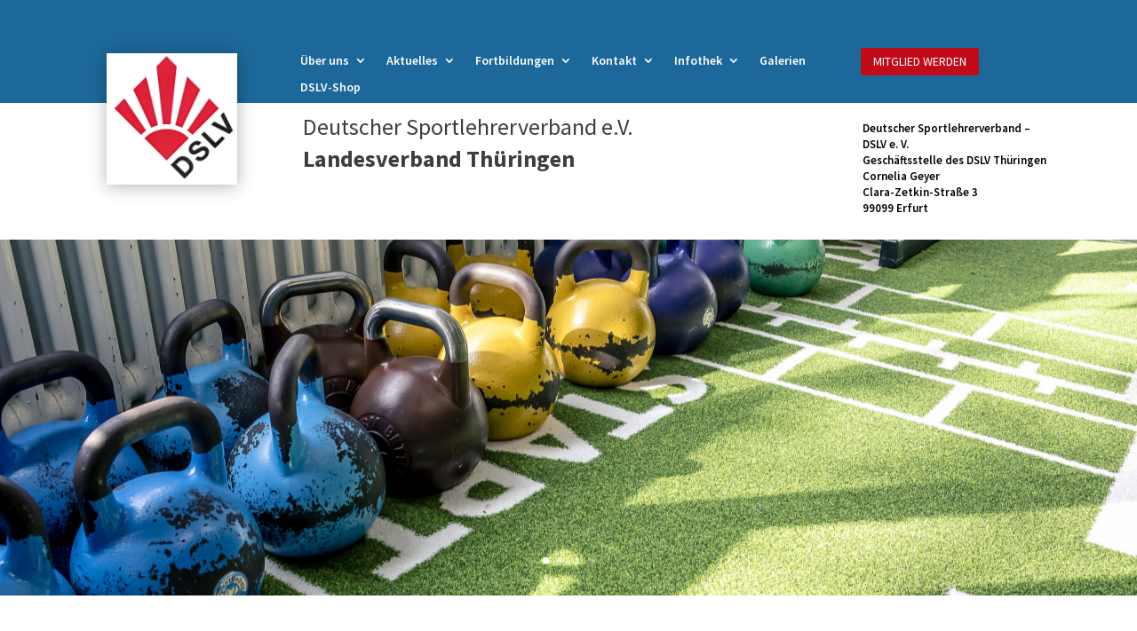

--- FILE ---
content_type: text/css
request_url: https://thueringen.dslv.de/wp-content/et-cache/6902/et-core-unified-6902.min.css?ver=1731555597
body_size: 734
content:
.et_pb_post>a img{float:left;margin-right:4%;width:30%}#page-container .et_pb_post{clear:both!important;float:none!important;margin:0!important}.btn{-webkit-border-radius:28;-moz-border-radius:28;border-radius:28px;font-family:Source Sans Pro,Arial;color:#ffffff;font-size:17px;background:#67739f;padding:5px 12px 5px 12px;text-decoration:none}.btn:hover{background:#3cb0fd;background-image:-webkit-linear-gradient(top,#3cb0fd,#3498db);background-image:-moz-linear-gradient(top,#3cb0fd,#3498db);background-image:-ms-linear-gradient(top,#3cb0fd,#3498db);background-image:-o-linear-gradient(top,#3cb0fd,#3498db);background-image:linear-gradient(to bottom,#3cb0fd,#3498db);text-decoration:none}header#main-header.et-fixed-header{visibility:visible!important}header#main-header{visibility:hidden!important;box-shadow:none!important}

--- FILE ---
content_type: text/css
request_url: https://thueringen.dslv.de/wp-content/et-cache/6902/et-core-unified-tb-7494-deferred-6902.min.css?ver=1731555598
body_size: 7204
content:
.et_pb_section_0_tb_footer.et_pb_section{padding-top:47px;padding-bottom:0px;background-color:#262626!important}.et_pb_section_0_tb_footer{z-index:38;position:relative}.et_pb_row_0_tb_footer.et_pb_row{padding-top:44px!important;padding-top:44px}.et_pb_search_0_tb_footer input.et_pb_searchsubmit,.et_pb_post_slider_0_tb_footer.et_pb_slider .et_pb_slide_description .et_pb_slide_title,.et_pb_post_slider_0_tb_footer.et_pb_slider .et_pb_slide_description .et_pb_slide_title a{font-family:'Source Sans Pro',Helvetica,Arial,Lucida,sans-serif}.et_pb_search_0_tb_footer .et_pb_searchform{background-color:#b3b3b3}.et_pb_search_0_tb_footer{overflow-x:hidden;overflow-y:hidden}.et_pb_search_0_tb_footer input.et_pb_s{padding-top:0.715em!important;padding-right:0.715em!important;padding-bottom:0.715em!important;padding-left:0.715em!important;height:auto;min-height:0}.et_pb_blurb_0_tb_footer.et_pb_blurb .et_pb_module_header,.et_pb_blurb_0_tb_footer.et_pb_blurb .et_pb_module_header a{font-family:'Source Sans Pro',Helvetica,Arial,Lucida,sans-serif;font-size:33px;color:#ffffff!important}.et_pb_blurb_0_tb_footer.et_pb_blurb{font-family:'Source Sans Pro',Helvetica,Arial,Lucida,sans-serif;font-weight:600;font-size:15px;padding-top:0px!important;margin-top:32px!important}.et_pb_blurb_0_tb_footer .et_pb_blurb_content{max-width:1100px}.et_pb_sidebar_0_tb_footer.et_pb_widget_area h3:first-of-type,.et_pb_sidebar_0_tb_footer.et_pb_widget_area h4:first-of-type,.et_pb_sidebar_0_tb_footer.et_pb_widget_area h5:first-of-type,.et_pb_sidebar_0_tb_footer.et_pb_widget_area h6:first-of-type,.et_pb_sidebar_0_tb_footer.et_pb_widget_area h2:first-of-type,.et_pb_sidebar_0_tb_footer.et_pb_widget_area h1:first-of-type,.et_pb_sidebar_0_tb_footer.et_pb_widget_area .widget-title,.et_pb_sidebar_0_tb_footer.et_pb_widget_area .widgettitle{font-family:'Source Sans Pro',Helvetica,Arial,Lucida,sans-serif;text-transform:uppercase;font-size:33px;color:#ffffff!important}.et_pb_sidebar_0_tb_footer.et_pb_widget_area,.et_pb_sidebar_0_tb_footer.et_pb_widget_area li,.et_pb_sidebar_0_tb_footer.et_pb_widget_area li:before,.et_pb_sidebar_0_tb_footer.et_pb_widget_area a{font-family:'Source Sans Pro',Helvetica,Arial,Lucida,sans-serif;font-weight:600}.et_pb_post_slider_0_tb_footer.et_pb_slider .et_pb_slide_content,.et_pb_post_slider_0_tb_footer.et_pb_slider .et_pb_slide_content div{font-family:'Source Sans Pro',Helvetica,Arial,Lucida,sans-serif!important}.et_pb_post_slider_0_tb_footer.et_pb_slider,.et_pb_post_slider_0_tb_footer.et_pb_slider.et_pb_bg_layout_dark{background-color:#67739f}.et_pb_post_slider_0_tb_footer,.et_pb_post_slider_0_tb_footer .et_pb_slide{height:auto}.et_pb_post_slider_0_tb_footer .et_pb_post_slide-7621{background-image:url(https://thueringen.dslv.de/wp-content/uploads/2021/06/AirFloor-E-Flyer-DSLV2-scaled.jpg);background-color:#67739f}.et_pb_post_slider_0_tb_footer .et_pb_post_slide-7281{background-image:url(https://thueringen.dslv.de/wp-content/uploads/2021/01/Mitgliederreise-nach-Island__-Osterferien-2021_page-0001.jpg);background-color:#67739f}.et_pb_post_slider_0_tb_footer .et_pb_post_slide-7273{background-image:url(https://thueringen.dslv.de/wp-content/uploads/2021/01/Einladung-Sportlehreraschermittwoch26.02.2020_page-0001.jpg);background-color:#67739f}.et_pb_post_slider_0_tb_footer .et_pb_post_slide-7265{background-image:url(https://thueringen.dslv.de/wp-content/uploads/2021/01/Sterne-des-Sports-am-21.01.2020-in-Berlin_page-0001.jpg);background-color:#67739f}.et_pb_post_slider_0_tb_footer .et_pb_post_slide-7258{background-image:url(https://thueringen.dslv.de/wp-content/uploads/2020/04/5773CD99-91A6-4EB9-BD13-795AC8815140@Speedport_W_921V_1_46_000.jpg);background-color:#67739f}.et_pb_post_slider_0_tb_footer .et_pb_post_slide-7251{background-image:url(https://thueringen.dslv.de/wp-content/uploads/2021/01/20181126-Wahl-des-Vorstandes-2018_page-0001.jpg);background-color:#67739f}.et_pb_post_slider_0_tb_footer .et_pb_post_slide-7244{background-image:url(https://thueringen.dslv.de/wp-content/uploads/2021/01/Einladung-Wahl-2018-001_page-0001.jpg);background-color:#67739f}.et_pb_post_slider_0_tb_footer .et_pb_post_slide-7234{background-image:url(https://thueringen.dslv.de/wp-content/uploads/2021/01/SuM-PLuS-Werbeanzeige_NEU_page-0001.jpg);background-color:#67739f}.et_pb_post_slider_0_tb_footer .et_pb_post_slide-7226{background-image:url(https://thueringen.dslv.de/wp-content/uploads/2021/01/Kanu-Tour-Erfurt-2018-1_page-0001.jpg);background-color:#67739f}.et_pb_post_slider_0_tb_footer .et_pb_post_slide-7218{background-image:url(https://thueringen.dslv.de/wp-content/uploads/2021/01/Einladung-zum-Sportlehreraschermittwoch-1_page-0001.jpg);background-color:#67739f}.et_pb_section_1_tb_footer{height:100px;min-height:100px;max-height:100px;width:100%;z-index:149;position:relative}.et_pb_section_1_tb_footer.et_pb_section{padding-top:0px;padding-bottom:0px;margin-top:-10px;background-color:#000000!important}.et_pb_menu_0_tb_footer.et_pb_menu ul li a{font-family:'Source Sans Pro',Helvetica,Arial,Lucida,sans-serif;font-weight:600;font-size:15px}.et_pb_menu_0_tb_footer.et_pb_menu{background-color:#000000}.et_pb_menu_0_tb_footer.et_pb_menu .nav li ul{background-color:#d6d6d6!important}.et_pb_menu_0_tb_footer.et_pb_menu .nav li ul.sub-menu a{color:#000000!important}.et_pb_menu_0_tb_footer.et_pb_menu .et_mobile_menu,.et_pb_menu_0_tb_footer.et_pb_menu .et_mobile_menu ul{background-color:#6b6b6b!important}.et_pb_menu_0_tb_footer.et_pb_menu .et_mobile_menu a{color:#242424!important}.et_pb_menu_0_tb_footer .et_pb_menu_inner_container>.et_pb_menu__logo-wrap,.et_pb_menu_0_tb_footer .et_pb_menu__logo-slot{width:auto;max-width:100%}.et_pb_menu_0_tb_footer .et_pb_menu_inner_container>.et_pb_menu__logo-wrap .et_pb_menu__logo img,.et_pb_menu_0_tb_footer .et_pb_menu__logo-slot .et_pb_menu__logo-wrap img{height:auto;max-height:none}.et_pb_menu_0_tb_footer .mobile_nav .mobile_menu_bar:before,.et_pb_menu_0_tb_footer .et_pb_menu__icon.et_pb_menu__search-button,.et_pb_menu_0_tb_footer .et_pb_menu__icon.et_pb_menu__close-search-button,.et_pb_menu_0_tb_footer .et_pb_menu__icon.et_pb_menu__cart-button{color:#67739f}.et_pb_post_slider_0_tb_footer.et_pb_module{margin-left:0px!important;margin-right:auto!important}@media only screen and (max-width:980px){.et_pb_post_slider_0_tb_footer,.et_pb_post_slider_0_tb_footer .et_pb_slide{height:auto}.et_pb_post_slider_0_tb_footer{max-width:50%}}@media only screen and (max-width:767px){.et_pb_post_slider_0_tb_footer,.et_pb_post_slider_0_tb_footer .et_pb_slide{height:355px}.et_pb_post_slider_0_tb_footer{margin-top:-18px!important;width:100%;max-width:71%}.et_pb_post_slider_0_tb_footer .et_pb_slide>.et_pb_container{width:100%}}.et_pb_text_3,.et_pb_text_3 h2,.et_pb_text_3 h3,.et_pb_text_3 h4,.et_pb_text_3 h5,.et_pb_text_3 h6{font-family:'Source Sans Pro',Helvetica,Arial,Lucida,sans-serif}.et_pb_text_3 h1{font-family:'Source Sans Pro',Helvetica,Arial,Lucida,sans-serif;font-weight:600;font-size:40px}.et_pb_row_3.et_pb_row{margin-top:-13px!important}.et_pb_gallery_0.et_pb_gallery .et_pb_gallery_item{border-width:1px;border-color:#ffffff}.et_pb_gallery_0.et_pb_gallery{height:100px;min-height:100px;max-height:100px}.et_pb_gallery_0 .et_overlay:before{font-family:ETmodules!important;font-weight:400!important}